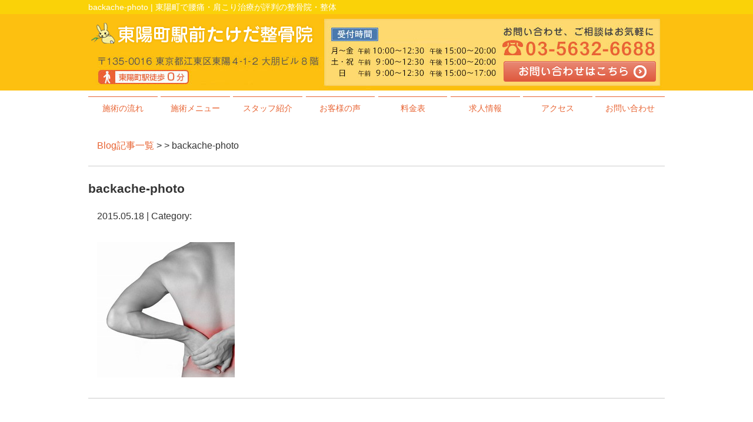

--- FILE ---
content_type: text/html; charset=UTF-8
request_url: https://sukoyaka2008.com/backache-photo
body_size: 5333
content:
<!DOCTYPE html>
<html lang="ja">
<head>

<!-- Google Tag Manager -->
<script>(function(w,d,s,l,i){w[l]=w[l]||[];w[l].push({'gtm.start':
new Date().getTime(),event:'gtm.js'});var f=d.getElementsByTagName(s)[0],
j=d.createElement(s),dl=l!='dataLayer'?'&l='+l:'';j.async=true;j.src=
'https://www.googletagmanager.com/gtm.js?id='+i+dl;f.parentNode.insertBefore(j,f);
})(window,document,'script','dataLayer','GTM-KCJTWWBK');</script>
<!-- End Google Tag Manager -->

<meta name=viewport content="width=device-width, initial-scale=1">
<meta charset="UTF-8">



<link rel="stylesheet" type="text/css" href="https://sukoyaka2008.com/wp-content/themes/new-template/style.css" media="all">
<link rel="stylesheet" type="text/css" href="/res/styles/common.css" media="all">
<link rel="stylesheet" type="text/css" href="/res/styles/responsive.css" media="all">
<link href="//netdna.bootstrapcdn.com/font-awesome/4.0.3/css/font-awesome.min.css" rel="stylesheet">

<script type="text/javascript" src="/res/scripts/jquery-1.10.2.min.js"></script>
<script type="text/javascript" src="/res/scripts/local.js"></script>


		<!-- All in One SEO 4.1.5.3 -->
		<title>backache-photo | 東陽町駅前たけだ整骨院</title>
		<meta name="robots" content="max-image-preview:large" />
		<meta property="og:locale" content="ja_JP" />
		<meta property="og:site_name" content="東陽町駅前たけだ整骨院 | 東陽町で腰痛・肩こり治療が評判の整骨院・整体" />
		<meta property="og:type" content="article" />
		<meta property="og:title" content="backache-photo | 東陽町駅前たけだ整骨院" />
		<meta property="article:published_time" content="2015-05-18T06:15:55+00:00" />
		<meta property="article:modified_time" content="2015-05-18T06:15:55+00:00" />
		<meta name="twitter:card" content="summary" />
		<meta name="twitter:domain" content="sukoyaka2008.com" />
		<meta name="twitter:title" content="backache-photo | 東陽町駅前たけだ整骨院" />
		<script type="application/ld+json" class="aioseo-schema">
			{"@context":"https:\/\/schema.org","@graph":[{"@type":"WebSite","@id":"https:\/\/sukoyaka2008.com\/#website","url":"https:\/\/sukoyaka2008.com\/","name":"\u6771\u967d\u753a\u99c5\u524d\u305f\u3051\u3060\u6574\u9aa8\u9662","description":"\u6771\u967d\u753a\u3067\u8170\u75db\u30fb\u80a9\u3053\u308a\u6cbb\u7642\u304c\u8a55\u5224\u306e\u6574\u9aa8\u9662\u30fb\u6574\u4f53","inLanguage":"ja","publisher":{"@id":"https:\/\/sukoyaka2008.com\/#organization"}},{"@type":"Organization","@id":"https:\/\/sukoyaka2008.com\/#organization","name":"\u6771\u967d\u753a\u99c5\u524d\u305f\u3051\u3060\u6574\u9aa8\u9662","url":"https:\/\/sukoyaka2008.com\/"},{"@type":"BreadcrumbList","@id":"https:\/\/sukoyaka2008.com\/backache-photo#breadcrumblist","itemListElement":[{"@type":"ListItem","@id":"https:\/\/sukoyaka2008.com\/#listItem","position":1,"item":{"@type":"WebPage","@id":"https:\/\/sukoyaka2008.com\/","name":"\u30db\u30fc\u30e0","description":"\u6771\u967d\u753a\u3067\u6574\u9aa8\u9662\u30fb\u6574\u4f53\u3092\u304a\u63a2\u3057\u306a\u3089\u3001\u6771\u967d\u753a\u99c5\u524d\u305f\u3051\u3060\u6574\u9aa8\u9662\u307e\u3067\uff01\u8170\u75db\u3001\u80a9\u3053\u308a\u3001\u819d\u306e\u75db\u307f\u306f\u304a\u4efb\u305b\u304f\u3060\u3055\u3044\u3002\u6771\u967d\u753a\u99c5\u51fa\u53e32\u3088\u308a\u5f92\u6b6910\u79d2 \u99c5\u8fd1\u3067\u4fbf\u5229\u300220\u6642\u307e\u3067\u53d7\u3051\u4ed8\u3051\u3066\u3044\u308b\u306e\u3067\u4ed5\u4e8b\u5e30\u308a\u3084\u90e8\u6d3b\u5e30\u308a\u306b\u3082\u7acb\u3061\u5bc4\u308c\u307e\u3059\u3002\u598a\u5a66\u3055\u3093\u3001\u304a\u5b50\u69d8\u3065\u308c\u306e\u60a3\u8005\u69d8\u3082\u5927\u6b53\u8fce\u3067\u3059\u3002","url":"https:\/\/sukoyaka2008.com\/"},"nextItem":"https:\/\/sukoyaka2008.com\/backache-photo#listItem"},{"@type":"ListItem","@id":"https:\/\/sukoyaka2008.com\/backache-photo#listItem","position":2,"item":{"@type":"WebPage","@id":"https:\/\/sukoyaka2008.com\/backache-photo","name":"backache-photo","url":"https:\/\/sukoyaka2008.com\/backache-photo"},"previousItem":"https:\/\/sukoyaka2008.com\/#listItem"}]},{"@type":"Person","@id":"https:\/\/sukoyaka2008.com\/post\/post-author\/sukoyaka#author","url":"https:\/\/sukoyaka2008.com\/post\/post-author\/sukoyaka","name":"sukoyaka","image":{"@type":"ImageObject","@id":"https:\/\/sukoyaka2008.com\/backache-photo#authorImage","url":"https:\/\/secure.gravatar.com\/avatar\/46ff51ae0b234fe376168d6bd86ec602?s=96&d=mm&r=g","width":96,"height":96,"caption":"sukoyaka"}},{"@type":"ItemPage","@id":"https:\/\/sukoyaka2008.com\/backache-photo#itempage","url":"https:\/\/sukoyaka2008.com\/backache-photo","name":"backache-photo | \u6771\u967d\u753a\u99c5\u524d\u305f\u3051\u3060\u6574\u9aa8\u9662","inLanguage":"ja","isPartOf":{"@id":"https:\/\/sukoyaka2008.com\/#website"},"breadcrumb":{"@id":"https:\/\/sukoyaka2008.com\/backache-photo#breadcrumblist"},"author":"https:\/\/sukoyaka2008.com\/post\/post-author\/sukoyaka#author","creator":"https:\/\/sukoyaka2008.com\/post\/post-author\/sukoyaka#author","datePublished":"2015-05-18T06:15:55+09:00","dateModified":"2015-05-18T06:15:55+09:00"}]}
		</script>
		<!-- All in One SEO -->

<link rel='dns-prefetch' href='//s.w.org' />
		<script type="text/javascript">
			window._wpemojiSettings = {"baseUrl":"https:\/\/s.w.org\/images\/core\/emoji\/13.1.0\/72x72\/","ext":".png","svgUrl":"https:\/\/s.w.org\/images\/core\/emoji\/13.1.0\/svg\/","svgExt":".svg","source":{"concatemoji":"https:\/\/sukoyaka2008.com\/wp-includes\/js\/wp-emoji-release.min.js?ver=5.8.12"}};
			!function(e,a,t){var n,r,o,i=a.createElement("canvas"),p=i.getContext&&i.getContext("2d");function s(e,t){var a=String.fromCharCode;p.clearRect(0,0,i.width,i.height),p.fillText(a.apply(this,e),0,0);e=i.toDataURL();return p.clearRect(0,0,i.width,i.height),p.fillText(a.apply(this,t),0,0),e===i.toDataURL()}function c(e){var t=a.createElement("script");t.src=e,t.defer=t.type="text/javascript",a.getElementsByTagName("head")[0].appendChild(t)}for(o=Array("flag","emoji"),t.supports={everything:!0,everythingExceptFlag:!0},r=0;r<o.length;r++)t.supports[o[r]]=function(e){if(!p||!p.fillText)return!1;switch(p.textBaseline="top",p.font="600 32px Arial",e){case"flag":return s([127987,65039,8205,9895,65039],[127987,65039,8203,9895,65039])?!1:!s([55356,56826,55356,56819],[55356,56826,8203,55356,56819])&&!s([55356,57332,56128,56423,56128,56418,56128,56421,56128,56430,56128,56423,56128,56447],[55356,57332,8203,56128,56423,8203,56128,56418,8203,56128,56421,8203,56128,56430,8203,56128,56423,8203,56128,56447]);case"emoji":return!s([10084,65039,8205,55357,56613],[10084,65039,8203,55357,56613])}return!1}(o[r]),t.supports.everything=t.supports.everything&&t.supports[o[r]],"flag"!==o[r]&&(t.supports.everythingExceptFlag=t.supports.everythingExceptFlag&&t.supports[o[r]]);t.supports.everythingExceptFlag=t.supports.everythingExceptFlag&&!t.supports.flag,t.DOMReady=!1,t.readyCallback=function(){t.DOMReady=!0},t.supports.everything||(n=function(){t.readyCallback()},a.addEventListener?(a.addEventListener("DOMContentLoaded",n,!1),e.addEventListener("load",n,!1)):(e.attachEvent("onload",n),a.attachEvent("onreadystatechange",function(){"complete"===a.readyState&&t.readyCallback()})),(n=t.source||{}).concatemoji?c(n.concatemoji):n.wpemoji&&n.twemoji&&(c(n.twemoji),c(n.wpemoji)))}(window,document,window._wpemojiSettings);
		</script>
		<style type="text/css">
img.wp-smiley,
img.emoji {
	display: inline !important;
	border: none !important;
	box-shadow: none !important;
	height: 1em !important;
	width: 1em !important;
	margin: 0 .07em !important;
	vertical-align: -0.1em !important;
	background: none !important;
	padding: 0 !important;
}
</style>
	<link rel='stylesheet' id='wp-block-library-css'  href='https://sukoyaka2008.com/wp-includes/css/dist/block-library/style.min.css?ver=5.8.12' type='text/css' media='all' />
<link rel='stylesheet' id='wp-pagenavi-css'  href='https://sukoyaka2008.com/wp-content/plugins/wp-pagenavi/pagenavi-css.css?ver=2.70' type='text/css' media='all' />
<link rel="https://api.w.org/" href="https://sukoyaka2008.com/wp-json/" /><link rel="alternate" type="application/json" href="https://sukoyaka2008.com/wp-json/wp/v2/media/1729" /><link rel="EditURI" type="application/rsd+xml" title="RSD" href="https://sukoyaka2008.com/xmlrpc.php?rsd" />
<link rel="wlwmanifest" type="application/wlwmanifest+xml" href="https://sukoyaka2008.com/wp-includes/wlwmanifest.xml" /> 
<meta name="generator" content="WordPress 5.8.12" />
<link rel='shortlink' href='https://sukoyaka2008.com/?p=1729' />
<link rel="alternate" type="application/json+oembed" href="https://sukoyaka2008.com/wp-json/oembed/1.0/embed?url=https%3A%2F%2Fsukoyaka2008.com%2Fbackache-photo" />
<link rel="alternate" type="text/xml+oembed" href="https://sukoyaka2008.com/wp-json/oembed/1.0/embed?url=https%3A%2F%2Fsukoyaka2008.com%2Fbackache-photo&#038;format=xml" />

<!-- Dynamic Widgets by QURL loaded - http://www.dynamic-widgets.com //-->

</head>
<body>

<!-- Google Tag Manager (noscript) -->
<noscript><iframe src="https://www.googletagmanager.com/ns.html?id=GTM-KCJTWWBK"
height="0" width="0" style="display:none;visibility:hidden"></iframe></noscript>
<!-- End Google Tag Manager (noscript) -->

<a class="menu-trigger menu-open">
	<span></span>
	<span></span>
	<span></span>
</a>

<div id="call_block">
    <a class="icon_line" href="https://line.me/R/ti/p/%40vri4322l" target="_blank"><img src="/res/images/common/sp_01.png" alt="line" /></a>
    <a class="icon_tel" href="tel:03-5632-6688"><img src="/res/images/common/sp_02.png" alt="TEL" /></a>
    <a class="icon_mail" href="https://www.ekiten.jp/shop_74741324/"><img src="/res/images/common/sp_03.png" alt="24時間メール問い合わせ" /></a>
</div>

<a name="top" id="top"></a>

<div id="header_description">
	<h1>backache-photo | 東陽町で腰痛・肩こり治療が評判の整骨院・整体</h1>
</div>

<header>
	
	<div id="site_title_bg">
		<div id="site_title">
			<div class="logo"><a href="https://sukoyaka2008.com"><img src="/res/images/common/header_logo.png" alt="東陽町駅前たけだ整骨院" /></a></div>
			<div class="btn"><a href="https://www.ekiten.jp/shop_74741324/"><img src="/res/images/common/header_btn.png" alt="お問い合わせはこちら" /></a></div>
			<div class="bg"><img src="/res/images/common/header_bg.jpg" /></div>
		</div>
	</div>
	
	<nav id="global_navi">
		<ul class="parent">
			<li><a href="https://sukoyaka2008.com/flow">施術の流れ</a></li>
			<li><a class="submenu">施術メニュー</a>
				<ul class="child">
					<li><a href="https://sukoyaka2008.com/katakori">肩・首・背中の痛み</a></li>
					<li><a href="https://sukoyaka2008.com/youtsuu">腰・股関節の痛み</a></li>
					<li><a href="https://sukoyaka2008.com/nenza">足の痛み</a></li>
					<li><a href="https://sukoyaka2008.com/shinkyu">鍼灸施術</a></li>
					<li><a href="https://sukoyaka2008.com/sports-2">スポーツ障害</a></li>
					<li><a href="https://sukoyaka2008.com/hari">美容の悩み</a></li>
				</ul>
			</li>
			<li><a href="https://sukoyaka2008.com/staff">スタッフ紹介</a></li>
			<li><a href="https://sukoyaka2008.com/happiness">お客様の声</a></li>
			<li><a href="https://sukoyaka2008.com/price">料金表</a></li>
			<li><a href="https://sukoyaka2008.com/recruit-2">求人情報</a></li>
			<li><a href="https://sukoyaka2008.com/access">アクセス</a></li>
			<li><a href="https://sukoyaka2008.com/contact">お問い合わせ</a></li>
		</ul>
	</nav>
	
</header>
<article id="blog">
    
        <rdf:RDF xmlns:rdf="http://www.w3.org/1999/02/22-rdf-syntax-ns#"
			xmlns:dc="http://purl.org/dc/elements/1.1/"
			xmlns:trackback="http://madskills.com/public/xml/rss/module/trackback/">
		<rdf:Description rdf:about="https://sukoyaka2008.com/backache-photo"
    dc:identifier="https://sukoyaka2008.com/backache-photo"
    dc:title="backache-photo"
    trackback:ping="https://sukoyaka2008.com/backache-photo/trackback" />
</rdf:RDF>        
        <div id="topic_path"><p><a href="https://sukoyaka2008.com/blog">Blog記事一覧</a> >  > backache-photo</p></div>
        
                        
        <section class="entry single_entry">
            
            <div class="entry_header">
                <h2 class="title">backache-photo</h2>
                <p class="meta">2015.05.18 | Category: </p>
            </div>
            
            <div class="entry_body">
                <p class="attachment"><a href='https://sukoyaka2008.com/wp-content/uploads/2015/05/backache-photo.jpg'><img width="234" height="230" src="https://sukoyaka2008.com/wp-content/uploads/2015/05/backache-photo.jpg" class="attachment-medium size-medium" alt="" loading="lazy" /></a></p>
            </div><!-- .page_body -->
        
        </section><!-- .entry -->
        
                
        <div id="footer_widget">
                    </div><!-- #page_footer -->
    
</article>

<footer>
	
	<div id="rs-widget-38" class="lp-widget widget">			<div class="textwidget"><a id="access" name="access"></a>
<div class="time"><img src="/res/images/common/time.png" /></div>
<div class="access">
<div class="tel"><i class="fa fa-phone-square" aria-hidden="true"></i> 03-5632-6688</div>
<div class="address">〒135-0016 東京都江東区東陽4-1-2 大朋ビル8階 <a href="/sougo">Link</a></div>
<a class="mail" href="/contact"><i class="fa fa-envelope" aria-hidden="true"></i> お問い合わせ</a>
</div>
<div class="map"><iframe src="https://www.google.com/maps/embed?pb=!1m14!1m8!1m3!1d12965.248179402864!2d139.8166376!3d35.6693178!3m2!1i1024!2i768!4f13.1!3m3!1m2!1s0x0%3A0x74af3bb5e3b80826!2z44Gf44GR44Gg5pW06aqo6ZmiLumNvOeBuOmZoiDmnbHpmb3nlLrpmaI!5e0!3m2!1sja!2sjp!4v1544175042912" width="450" height="400" frameborder="0" style="border:0" allowfullscreen></iframe></div></div>
		</div>	
	<div id="lisence">
		<small>Copyright(c) 2015 東陽町駅前たけだ整骨院 All Rights Reserved.<a href="/transaction-law"><font color="#fff">特定商取引法</font></a> <a href="/privacy"><font color="#fff">プライバシーポリシー</font></a> <a href="https://rapportstyle.com/">powered by ラポールスタイル（整骨院・整体院・治療院HP制作）</a></small>　
	</div>
	
</footer>

<script type='text/javascript' src='https://sukoyaka2008.com/wp-includes/js/wp-embed.min.js?ver=5.8.12' id='wp-embed-js'></script>
</body>
</html>


--- FILE ---
content_type: text/css
request_url: https://sukoyaka2008.com/res/styles/responsive.css
body_size: 1426
content:
@charset "utf-8";

@media screen and (min-width: 769px) {

#call_block {
	display: none;
}

#icon_tel {
	display: none;
}

.show_sp {
	display: none;
}

}

@media screen and (max-width: 768px) {


.menu-trigger,
.menu-trigger span {
	display: inline-block;
	transition: all .4s;
	box-sizing: border-box;
}

.menu-trigger {
	position: fixed;
	top: 15px;
	right: 10px;
	width: 38px;
	height: 33px;
	z-index: 9999;
}

.menu-trigger span {
	position: absolute;
	left: 0;
	width: 100%;
	height: 4px;
	background-color: #e86433;
	border-radius: 4px;
}

.menu-trigger span:nth-of-type(1) {
	top: 0;
}

.menu-trigger span:nth-of-type(2) {
	top: 15px;
}

.menu-trigger span:nth-of-type(3) {
	bottom: 0;
}

.menu-trigger.active {
	-webkit-transform: rotate(360deg);
	transform: rotate(360deg);
}

.menu-trigger.active span:nth-of-type(1) {
	-webkit-transform: translateY(15px) rotate(-45deg);
	transform: translateY(15px) rotate(-45deg);
}
.menu-trigger.active span:nth-of-type(2) {
	-webkit-transform: translateY(0) rotate(45deg);
	transform: translateY(0) rotate(45deg);
}
.menu-trigger.active span:nth-of-type(3) {
	opacity: 0;
}


/* ==========================================
 
 
【レスポンシブ】
 
 
========================================== */

img {
	max-width: 100%;
	height: auto !important;
}

iframe {
	max-width: 100%;
}

.show_pc {
	display: none;
}

#call_block {
	display: flex;
	justify-content: space-between;
	width: 100%;
	position: fixed;
	bottom: 0px;
	left: 0px;
	z-index: 3;
}

#call_block a {
	display: block;
	width: 33%;
	text-align: center;
}


#icon_tel {
	width: 100%;
	position: fixed;
	bottom: 0;
	z-index: 9998;
	text-align: center;
}

#header_description {
	display: none;
}

#site_title {
	width: 100%;
	height: auto !important;
}

#site_title .contact {
	display: none;
}

#site_title .txt {
	width: 20%;
}

#site_title .logo {
	width: 70%;
	position: static !important;
	padding: 15px 10px;
	text-align: left;
	box-sizing: border-box;
}

#site_title .btn {
	display: none;
}

#site_title .bg {
	display: none;
}

#global_navi {
	display: none;
	width: 100%;
	height: 100%;
	position: fixed;
	top: 0;
	left: 0;
	z-index: 9998;
	background-color: rgba(255,255,255,0.95);
	overflow: scroll;
	-webkit-overflow-scrolling: touch;
	overflow-scrolling: touch;
	padding: 40px 0;
	margin: 0;
}

#global_navi .parent {
	margin: 0 auto 80px;
	display: block;
}

#global_navi .parent li {
	width: auto;
	border-top: #e86433 1px solid;
	font-size: 100%;
	text-align: center;
}

#global_navi .parent li:last-child {
	border-bottom: #e86433 1px solid;
}

#global_navi .parent > li a {
	padding: 20px 0;
}

#global_navi .submenu {
	display: none !important;
}

#global_navi a:hover {
	text-decoration: none;
}

#global_navi .child {
	position: static;
	opacity: 1;
	transform: translateY(0);
	visibility: visible;
	background: none;
}

#global_navi .child li {
	border-top: #e86433 solid 1px;
	border-left: none;
	border-right: none;
}

#global_navi .child li:first-child {
	border-top: none;
}

#global_navi .child li:last-child {
	border-bottom: none;
}

#main_visual {
	width: 100%;
	height: auto;
	margin: 0 0 20px;
}

#page, #blog {
	margin: 30px auto 0;
	padding: 0 2%;
	word-break: break-all;
}

#index h3 {
	font-size: 120% !important;
	margin: 0 0 20px;
}

#page h2 {
	font-size: 120% !important;
	margin: 0 0 40px;
}

#page h3 {
	font-size: 110% !important;
}

#page h4 {
	font-size: 110% !important;
}

#index section {
	padding: 30px 2%;
}

.bg_gray {
	padding: 20px 0;
}

.top_info {
	border: solid 4px #fdc010;
	padding: 5px;
}

.top_info .txt {
	margin: 0 0 10px;
	font-size: 18px;
}

.top_info h4 {
	font-size: 18px;
}

.top_info .txt_bg {
	margin: 0 0 10px;
}

.wholikethis div {
	width: 48%;
	font-size: 80%;
}

.menulist div {
	width: 48%;
	margin: 0 0 20px;
}

.aisatsu {
	display: block;
}

.aisatsu .image {
	width: 80%;
	margin: 0 auto;
}

.aisatsu .text {
	width: 96%;
	margin: 0 auto;
}

.riyuu .block {
	width: 48%;
	margin: 0 0 20px;
	text-align: left;
	font-size: 80%;
	padding: 0 1%;
	box-sizing: border-box;
}

.riyuu div br {
	display: none;
}

.aisatsu div {
	width: 100%;
}

.banner a {
	width: 46%;
	margin: 0 1% 20px;
}

.voice_top {
	padding: 15px;
}

.voice_top .upper .name {
	font-size: 18px;
}

.voice_top .upper {
	margin: 0 0 15px;
}

.voice_top .lower {
	display: block;
	padding: 10px;
	border: #eeeeee 1px solid;
	margin: 15px 0 0;
}

.voice_top .txt {
	width: auto;
	margin: 0 0 10px;
}

.voice_top .image {
	width: auto;
}

footer {
	margin: 40px 0 80px;
}

footer .access {
	background-size: cover;
}

footer .address {
	font-size: 80%;
}

footer .mail {
	width: 70%;
}

.contact, .contact tbody, .contact thead, .contact tfoot, .contact tr, .contact th, .contact td {
	display: block;
	box-sizing: border-box;
	width: 100% !important;
}

.contact th {
	padding: 15px 15px !important;
}

.contact td {
	padding: 30px 15px !important;
}

.contact input {
	max-width: 100%;
	font-size: 100%;
	padding: 10px;
	box-sizing: border-box;
}

.contact textarea {
	max-width: 100%;
	font-size: 100%;
	padding: 10px;
	box-sizing: border-box;
}

.contact select {
	font-size: 100%;
	padding: 10px;
	box-sizing: border-box;
}

.input-name {
	width: 40%;
}

}